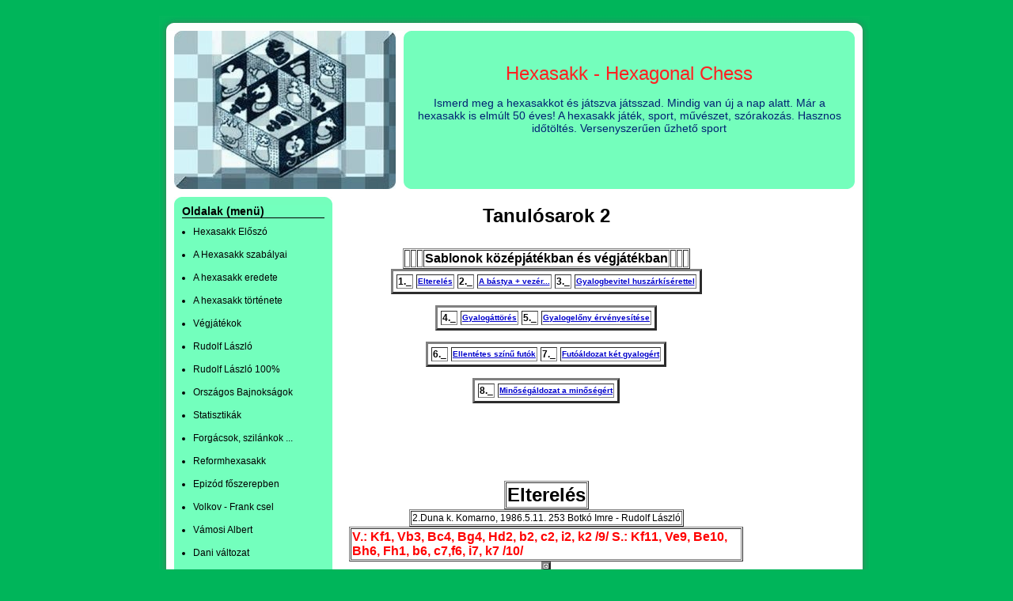

--- FILE ---
content_type: text/html; charset=utf-8
request_url: http://hexasakk.hupont.hu/43/tanulosarok-2
body_size: 8933
content:
<!DOCTYPE html PUBLIC "-//W3C//DTD XHTML 1.0 Transitional//EN" "http://www.w3.org/TR/xhtml1/DTD/xhtml1-transitional.dtd">
<html xmlns="http://www.w3.org/1999/xhtml" xmlns:og="http://opengraphprotocol.org/schema/" xmlns:fb="http://ogp.me/ns/fb#" lang="hu" xml:lang="hu">
<head>

  <title>&#8226; Tanulósarok 2</title>
  <meta http-equiv="Content-Type" content="text/html; charset=utf-8" />
  <meta http-equiv="content-language" content="hu" />
  <meta name="robots" content="index, follow" />
  <meta name="revisit-after" content="1 days" />
  <meta name="description" content="Tanulósarok 2 - Ismerd meg a hexasakkot és játszva játsszad.  Mindig van új a nap alatt. Már a hexasakk is elmúlt 50 éves! A hexasakk játék, sport, művészet, szórakozás. Hasznos időtöltés. Versenyszerűen űzhető sport" />
  <meta property="fb:app_id" content="391129942325337" />
  <meta property="og:title" conttent="Tanulósarok 2" />
  <meta property="og:type" content="article" />
  <meta property="og:url" content="http://hexasakk.hupont.hu/43/tanulosarok-2" />
  <meta property="og:image" content="http://hexasakk.hupont.hu/felhasznalok_uj/1/9/19695/fejlec/fejleckep.jpg" />
  <meta property="og:site_name" content="HuPont.hu - Ingyenes weblapszerkesztő" />
  <meta property="og:description" content="Tanulósarok 2 - Ismerd meg a hexasakkot és játszva játsszad.  Mindig van új a nap alatt. Már a hexasakk is elmúlt 50 éves! A hexasakk játék, sport, művészet, szórakozás. Hasznos időtöltés. Versenyszerűen űzhető sport" />

  <meta name="msvalidate.01" content="3CFB43A62A13FC71E7E0F62682B806AF" />

  <script type="text/javascript" src="https://www.hupont.hu/javascript/jquery-1.7.2.min.js"></script>
  <script type="text/javascript" src="https://www.hupont.hu/javascript/jquery.cookie.js"></script>
  <script type="text/javascript" src="https://www.hupont.hu/javascript/jquery.tipTip.minified.js"></script>
  <script src="https://www.hupont.hu/javascript/javascript.js" type="text/javascript"></script>
  <script src="https://www.hupont.hu/javascript/AC_RunActiveContent.js" type="text/javascript"></script>
  <link rel="shortcut icon" type="image/ico" href="/favicon.ico" />
  <link rel="stylesheet" type="text/css" href="/css/stilus.css?19695" media="all" />
  <!--[if IE]> <link rel="stylesheet" type="text/css" href="/css/stilus_ie.css" media="all" /> <![endif]-->

  <script data-ad-client="ca-pub-6270525616381872" async src="https://pagead2.googlesyndication.com/pagead/js/adsbygoogle.js"></script>
</head>
<body>

<div id="igazitas" class="keskeny">

  <div id="torzs">

<div id="oldal">

  <div id="felso_arnyek"></div>

  <div id="felso_arnyek_bal"></div>
  <div id="felso_keret"></div>
  <div id="felso_arnyek_jobb"></div>
  <div class="clear"></div>
  <div id="kozepso">

    <div id="fejlec_kep"></div>
    <div id="fejlec_szoveg">
      <div id="fejlec_oldal_neve"><h1>Hexasakk - Hexagonal Chess</h1></div>
      <div id="fejlec_oldal_leirasa"><h2>Ismerd meg a hexasakkot és játszva játsszad.  Mindig van új a nap alatt. Már a hexasakk is elmúlt 50 éves! A hexasakk játék, sport, művészet, szórakozás. Hasznos időtöltés. Versenyszerűen űzhető sport</h2></div>
    </div>
    <div class="clear"></div>

    <div id="menu_sav">
      <div id="menu">
        <div id="menu_felso_keret"></div>
        <div id="menu_tartalom">
          <h2>Oldalak (menü)</h2>
          <div id="menupontok"><ul><li><a href="/1/hexasakk-eloszo" class="menu">Hexasakk Előszó</a></li><li><a href="/2/a-hexasakk-szabalyai" class="menu">A Hexasakk szabályai</a></li><li><a href="/3/a-hexasakk-eredete" class="menu">A hexasakk eredete</a></li><li><a href="/4/a-hexasakk-tortenete" class="menu">A hexasakk története</a></li><li><a href="/6/vegjatekok" class="menu">Végjátékok</a></li><li><a href="/7/rudolf-laszlo" class="menu">Rudolf László</a></li><li><a href="/8/rudolf-laszlo-100" class="menu">Rudolf László 100%</a></li><li><a href="/10/orszagos-bajnoksagok" class="menu">Országos Bajnokságok</a></li><li><a href="/11/statisztikak" class="menu">Statisztikák</a></li><li><a href="/14/forgacsok-szilankok" class="menu">Forgácsok, szilánkok ...</a></li><li><a href="/15/reformhexasakk" class="menu">Reformhexasakk</a></li><li><a href="/16/epizod-foszerepben" class="menu">Epizód főszerepben</a></li><li><a href="/17/volkov-frank-csel" class="menu">Volkov - Frank csel</a></li><li><a href="/18/vamosi-albert" class="menu">Vámosi Albert</a></li><li><a href="/19/dani-valtozat" class="menu">Dani változat</a></li><li><a href="/20/gados-csel" class="menu">Gados csel</a></li><li><a href="/21/hatszogszabaly" class="menu">Hatszögszabály</a></li><li><a href="/22/schenkeriksuto" class="menu">Schenkerik-Sütő</a></li><li><a href="/23/suto-peter" class="menu">Sütő Péter</a></li><li><a href="/24/schenkerik-csaba" class="menu">Schenkerik Csaba</a></li><li><a href="/25/somlai-laszlo" class="menu">Somlai László</a></li><li><a href="/26/patt" class="menu">Patt</a></li><li><a href="/28/tanulosarok-1" class="menu">Tanulósarok 1</a></li><li><a href="/43/tanulosarok-2" class="menu">Tanulósarok 2</a></li><li><a href="/29/sziraki-laszlo" class="menu">Sziráki László</a></li><li><a href="/30/hexasakk-a-sakkeletben" class="menu">Hexasakk a Sakkéletben</a></li><li><a href="/31/szamitogepes-programok" class="menu">Számítógépes programok</a></li><li><a href="/33/hexasakk-hasznos-linkek" class="menu">Hexasakk hasznos linkek</a></li><li><a href="/32/kezmuvek" class="menu">Kéz-művek</a></li><li><a href="/41/hajdu-kupak" class="menu">Hajdú kupák</a></li><li><a href="/42/hexasakk-videok" class="menu">Hexasakk videók</a></li><li><a href="/44/ide-irhatod-a-weboldalad-uj-lapjanak" class="menu">Ide írhatod a weboldalad új lapjának a címét</a></li><!-- google_ad_section_start(weight=ignore) -->
<li class="extra_margo"><a href="https://www.hupont.hu/sajat-honlap-regisztracio" target="_blank" class="menu"><strong>Saját honlap készítés</strong></a><br />Regisztráció</li><li><a href="/szerkesztes" class="menu"><strong>Honlap szerkesztés</strong></a><br />Bejelentkezés</li><li><a href="https://www.hupont.hu/7/weboldal-kategoriak" target="_blank" class="menu"><strong>Weboldal toplisták</strong></a></li><!-- google_ad_section_end -->
</ul></div>
        </div>
        <div id="menu_also_keret"></div>
      </div>
      <div id="hirdetes_bal">
<script async src="https://pagead2.googlesyndication.com/pagead/js/adsbygoogle.js?client=ca-pub-6270525616381872"
     crossorigin="anonymous"></script>
<!-- Hupont 160x600 -->
<ins class="adsbygoogle"
     style="display:inline-block;width:160px;height:600px"
     data-ad-client="ca-pub-6270525616381872"
     data-ad-slot="5169380247"></ins>
<script>
     (adsbygoogle = window.adsbygoogle || []).push({});
</script>
      </div>
      <!-- google_ad_section_start(weight=ignore) -->
        <div id="kereso_doboz"><a href="https://www.hupont.hu/kereso" target="_blank" rel="nofollow"><img src="https://www.hupont.hu/images/kereso_doboz.gif" width="200" height="120" border="0" /></a></div>
        <div id="szabalyserto_felso_keret"></div>
        <div id="szabalyserto_tartalom">
          <h2>Weboldal bejelentése</h2>
          <p>Szabálysértő honlap?<br />Kérünk, jelentsd be!</p>
          <form action="https://www.hupont.hu/bejelentes" method="post" target="_blank">
          <input type="hidden" name="bejelentett_weboldal" value="hexasakk" style="visibility: hidden;" />
          <select name="bejelentett_problema" class="urlap-select"><option value="0">- Kérünk, válassz -</option><option value="1">Törvénysértő tartalom</option><option value="2">Jogsértő (másolt) tartalom</option><option value="3">Jó ízlést sértő tartalom</option><option value="4">Felnőtt (+18) tartalom</option><option value="5">Szélsőséges, uszító tartalom</option><option value="6">Drog, alkohol, dohány</option><option value="7">Szerencse-játék</option><option value="8">Egyéb szabálysértés</option></select>
          <input type="submit" value="Tovább &raquo;" class="urlap-submit" />
          </form>
          <h2 style="margin-top: 15px;">Ügyfélszolgálat</h2>
          <p style="padding-bottom: 5px; text-align: center;"><a href="https://www.hupont.hu/28/kapcsolat-ugyfelszolgalat" target="_blank" rel="nofollow">HuPont.hu Ügyfélszolgálat</a></p>
        </div>
        <div id="szabalyserto_also_keret"></div>
      <!-- google_ad_section_end -->
    </div>

    <div id="tartalom">

<p style="text-align: center;"><span style="font-size: x-large;"><strong>Tanul&oacute;sarok 2</strong></span><br /><br /></p>
<center>
<table border="0" cellspacing="0">
<tbody>
<tr>
<td><center>
<table border="1" cellspacing="1">
<tbody>
<tr>
<td>&nbsp;</td>
<td>&nbsp;</td>
<td>&nbsp;</td>
<td><span style="font-size: medium;"><strong>Sablonok k&ouml;z&eacute;pj&aacute;t&eacute;kban &eacute;s v&eacute;gj&aacute;t&eacute;kban</strong></span></td>
<td>&nbsp;</td>
<td>&nbsp;</td>
<td>&nbsp;</td>
</tr>
</tbody>
</table>
</center><center>
<table border="3" cellspacing="4">
<tbody>
<tr>
<td><strong>1._</strong></td>
<td><a href="http://hexasakk.hupont.hu/tovabb?http://hexasakk.5mp.eu/web.php?a=hexasakk&amp;o=AZc7xkDYPx%G0el" target="_blank" rel="nofollow" target="_top"><strong><span style="font-size: small;"><span style="font-size: x-small;">Elterel&eacute;s</span> </span></strong></a></td>
<td><strong>2._</strong></td>
<td><a href="http://hexasakk.hupont.hu/tovabb?http://hexasakk.5mp.eu/web.php?a=hexasakk&amp;o=AZc7xkDYPx%G0ab" target="_blank" rel="nofollow" target="_top"><strong><span style="font-size: small;"><span style="font-size: x-small;">A b&aacute;stya + vez&eacute;r...</span> </span></strong></a></td>
<td><strong>3._</strong></td>
<td><span style="font-size: x-small;"><a href="http://hexasakk.hupont.hu/tovabb?http://hexasakk.5mp.eu/web.php?a=hexasakk&amp;o=AZc7xkDYPx%G0gy" target="_blank" rel="nofollow" target="_top"><strong>Gyalogbevitel husz&aacute;rk&iacute;s&eacute;rettel</strong></a></span></td>
</tr>
</tbody>
</table>
</center><br /><center>
<table border="3" cellspacing="4">
<tbody>
<tr>
<td><strong>4._</strong></td>
<td><span style="font-size: x-small;"><a href="http://hexasakk.hupont.hu/tovabb?http://hexasakk.5mp.eu/web.php?a=hexasakk&amp;o=AZc7xkDYPx%G0gya" target="_blank" rel="nofollow" target="_top"><strong>Gyalog&aacute;tt&ouml;r&eacute;s </strong></a></span></td>
<td><strong>5._</strong></td>
<td><span style="font-size: x-small;"><a href="http://hexasakk.hupont.hu/tovabb?http://hexasakk.5mp.eu/web.php?a=hexasakk&amp;o=AZc7xkDYPx%G0gyal" target="_blank" rel="nofollow" target="_top"><strong>Gyalogelőny &eacute;rv&eacute;nyes&iacute;t&eacute;se</strong></a></span></td>
</tr>
</tbody>
</table>
</center><br /><center>
<table border="3" cellspacing="4">
<tbody>
<tr>
<td><strong>6._</strong></td>
<td><span style="font-size: x-small;"><a href="http://hexasakk.hupont.hu/tovabb?http://hexasakk.5mp.eu/web.php?a=hexasakk&amp;o=AZc7xkDYPx%G0ell" target="_blank" rel="nofollow" target="_top"><strong>Ellent&eacute;tes sz&iacute;nű fut&oacute;k </strong></a></span></td>
<td><strong>7._</strong></td>
<td><span style="font-size: x-small;"><a href="http://hexasakk.hupont.hu/tovabb?http://hexasakk.5mp.eu/web.php?a=hexasakk&amp;o=AZc7xkDYPx%G0fut" target="_blank" rel="nofollow" target="_top"><strong>Fut&oacute;&aacute;ldozat k&eacute;t gyalog&eacute;rt</strong></a></span></td>
</tr>
</tbody>
</table>
</center><br /><center>
<table border="3" cellspacing="4">
<tbody>
<tr>
<td><strong>8._</strong></td>
<td><span style="font-size: x-small;"><a href="http://hexasakk.hupont.hu/tovabb?http://hexasakk.5mp.eu/web.php?a=hexasakk&amp;o=AZc7xkDYPx%G0mi" target="_blank" rel="nofollow" target="_top"><strong>Minős&eacute;g&aacute;ldozat a minős&eacute;g&eacute;rt</strong></a></span></td>
</tr>
</tbody>
</table>
</center><br /><br /><br /><br /><br /><br /><br /><center>
<table border="1" cellspacing="1">
<tbody>
<tr>
<td><strong><span style="font-size: x-large;">Elterel&eacute;s</span></strong></td>
</tr>
</tbody>
</table>
</center><center>
<table border="1" cellspacing="1">
<tbody>
<tr>
<td><center>2.Duna k. Komarno, 1986.5.11. 253 Botk&oacute; Imre - Rudolf L&aacute;szl&oacute;</center></td>
</tr>
</tbody>
</table>
</center><center>
<table border="1" cellspacing="1">
<tbody>
<tr>
<td><strong><span style="font-size: medium;"><span style="color: #ff0000;">V.: Kf1, Vb3, Bc4, Bg4, Hd2, b2, c2, i2, k2 /9/ S.: Kf11, Ve9, Be10, Bh6, Fh1, b6, c7,f6, i7, k7 /10/</span></span></strong></td>
</tr>
</tbody>
</table>
</center><center>
<table border="3" cellspacing="1">
<tbody>
<tr>
<td><img src="http://hexasakk.5mp.eu/honlapkepek/hexasakk/AZc7xkDYPx/nagy/br2.jpg" alt="" border="0" /></td>
</tr>
</tbody>
</table>
</center><center>
<table border="1" cellspacing="1">
<tbody>
<tr>
<td><strong><span style="font-size: medium;"><span style="color: #990000;">__ Mindig j&oacute;, ha tudjuk, hogy mire j&aacute;tszunk, mi van az &aacute;ll&aacute;sban, mit lehet kihozni belőle, mert ha esetleg nem l&eacute;pj&uuml;k meg az adott pillanatban a nyeről&eacute;p&eacute;st, k&eacute;sőbb val&oacute;sz&iacute;nűleg m&aacute;r nem lesz r&aacute; lehetős&eacute;g&uuml;nk. Viszont is &eacute;l ez a t&eacute;ma, ha idej&eacute;ben nem v&eacute;dj&uuml;k ki az ellenfel&uuml;nk fenyeget&eacute;seit &eacute;s m&aacute;r csak k&eacute;nyszerl&eacute;p&eacute;sek &aacute;llnak rendelkez&eacute;s&uuml;nkre, r&eacute;gen rossz. __ Ebben az esetben az elterel&eacute;s lehetős&eacute;g&eacute;t haszn&aacute;lja ki vil&aacute;gos, a kir&aacute;lyt elvonja a vez&eacute;re v&eacute;delm&eacute;ből &eacute;s a t&ouml;bbi m&aacute;r csak r&aacute;ad&aacute;s.</span> ... 40.Bf7 Bf10 41.Bxf10 Kxf10 42.Bg10 Kxg10 43.Vxe9 Kh8 44.Vxc7 Fc8 45.Ve7 Kh7 46.Vf9 Kk6 47.Ke2 f5 48.Hg2 Be5 49.Kf4 Bd4 50.Kh3 Bh6 51.Hh4 Fi8 52.Vk5 1-0</span></strong></td>
</tr>
</tbody>
</table>
</center><hr /><center>
<table border="1" cellspacing="1">
<tbody>
<tr>
<td><strong><span style="font-size: medium;"><span style="color: #990000;">__ Sajnos ebbe a g&ouml;d&ouml;rbe &eacute;n is beleestem. Lehet, ha ismerem ezt a csapd&aacute;t, elker&uuml;l&ouml;m, vagy nem, mert hisz nagy az isten &aacute;llatkertje.</span></span></strong></td>
</tr>
</tbody>
</table>
</center><center>
<table border="1" cellspacing="1">
<tbody>
<tr>
<td><center>1.Tanker k., Tam&aacute;si, 1992.7.6. 354 Rudolf L&aacute;szl&oacute; - B&oacute;dor S&aacute;ndor</center></td>
</tr>
</tbody>
</table>
</center><center>
<table border="1" cellspacing="1">
<tbody>
<tr>
<td>
<h4><span style="color: #ff0000;">V.: Kg1, Ve1, Be6, Bc3, Ff3, Fi1, b3, c2, g4, h5, i4, k1 /12/ s.: Kg9, Vf9, Bg8, Bl3, Hd7, He9, b7, c7, g5, h7, i7, k7 /12/</span></h4>
</td>
</tr>
</tbody>
</table>
</center><center>
<table border="3" cellspacing="1">
<tbody>
<tr>
<td><img src="http://hexasakk.5mp.eu/honlapkepek/hexasakk/AZc7xkDYPx/nagy/rb2.jpg" alt="" border="0" /></td>
</tr>
</tbody>
</table>
</center><center>
<table border="1" cellspacing="1">
<tbody>
<tr>
<td><strong><span style="font-size: medium;">21....Bg3 22.Kh1 Bgb4? 23.Bg6 Kf10?? /Kf11/ 24.Bxe9 Vxe9 25.Bg10 Kxg10 26.Vxe9 Kh9 27.Fc1 Kh8 28.Fd2 Ki6 29.Vg6 h6 30.Vl4 k5 31.Vl6 Kh7 1-0 </span></strong></td>
</tr>
</tbody>
</table>
</center><center>
<table border="1" cellspacing="1">
<tbody>
<tr>
<td><a href="http://hexasakk.hupont.hu/tovabb?http://hexasakk.5mp.eu/web.php?a=hexasakk&amp;o=AZc7xkDYPx%G0eleje" target="_blank" rel="nofollow">Vissza az elej&eacute;re</a></td>
</tr>
</tbody>
</table>
</center><a name="el"></a><br /><center>
<table border="1" cellspacing="1">
<tbody>
<tr>
<td><center>A b&aacute;stya + vez&eacute;r felett&eacute;bb tetszetős &eacute;s hat&aacute;sos &ouml;sszj&aacute;t&eacute;ka</center></td>
</tr>
</tbody>
</table>
</center><center>
<table border="1" cellspacing="1">
<tbody>
<tr>
<td><center>2.Duna K., Komarno, 1986.5.9. 246 Cz&eacute;kus Andr&aacute;s - Rudolf L&aacute;szl&oacute;</center></td>
</tr>
</tbody>
</table>
</center><center>
<table border="1" cellspacing="1">
<tbody>
<tr>
<td><strong><span style="font-size: medium;"><span style="color: #ff0000;">V.: Kf2, Vh4, Be2, Hf4, b2, c4, h3, i3, k1 /9/ S.: Kf11, Vd2, Bf7, Bg10, b6, c7, e7, h7, i7, k7 10/</span></span></strong></td>
</tr>
</tbody>
</table>
</center><center>
<table border="3" cellspacing="1">
<tbody>
<tr>
<td><img src="http://hexasakk.5mp.eu/honlapkepek/hexasakk/AZc7xkDYPx/nagy/cz1.jpg" alt="" border="0" /></td>
</tr>
</tbody>
</table>
</center><center>
<table border="1" cellspacing="1">
<tbody>
<tr>
<td><strong><span style="font-size: medium;"><span style="color: #990000;">__ Nyilv&aacute;nval&oacute;, hogy az &aacute;ll&aacute;s megtekint&eacute;se ut&aacute;n mindenki l&aacute;tja s&ouml;t&eacute;t f&ouml;l&eacute;ny&eacute;t, ami miatt m&eacute;gis &eacute;rdemes elidőzni mellette, az a b&aacute;stya + vez&eacute;r egy&uuml;ttes saj&aacute;tosan fojt&oacute; kombin&aacute;ci&oacute;ja, amit nem &aacute;rt megtanulni:</span> ... 33. ... Bxf4 34.Vxf4 Vxf4 35.Bf3 Bg2! 0-1 </span></strong></td>
</tr>
</tbody>
</table>
</center><center>
<table border="1" cellspacing="1">
<tbody>
<tr>
<td><a href="http://hexasakk.hupont.hu/tovabb?http://hexasakk.5mp.eu/web.php?a=hexasakk&amp;o=AZc7xkDYPx%G0eleje" target="_blank" rel="nofollow">Vissza az elej&eacute;re</a></td>
</tr>
</tbody>
</table>
</center><a name="ab"></a><br /><center>
<table border="1" cellspacing="1">
<tbody>
<tr>
<td><span style="font-size: x-large;">Gyalogbevitel husz&aacute;rk&iacute;s&eacute;rettel</span></td>
</tr>
</tbody>
</table>
</center><center>
<table border="1" cellspacing="1">
<tbody>
<tr>
<td><center>3.B&aacute;tasz&eacute;k k.,1986.2.20. 235 Rudolf L&aacute;szl&oacute; - Nyilas L&aacute;szl&oacute;</center></td>
</tr>
</tbody>
</table>
</center><center>
<table border="1" cellspacing="1">
<tbody>
<tr>
<td><strong><span style="font-size: medium;"><span style="color: #ff0000;">V.: Kf3, Hd3, b1, c2, d6, i4 /6/ S.: Kg6, h6 h7,i7, k7, /5/</span></span></strong></td>
</tr>
</tbody>
</table>
</center><center>
<table border="3" cellspacing="1">
<tbody>
<tr>
<td><img src="http://hexasakk.5mp.eu/honlapkepek/hexasakk/AZc7xkDYPx/nagy/rny.jpg" alt="" border="0" /></td>
</tr>
</tbody>
</table>
</center><center>
<table border="1" cellspacing="1">
<tbody>
<tr>
<td><strong><span style="font-size: medium;"><span style="color: #990000;">__ Ez a p&eacute;lda egyszerűen &eacute;s egy&uacute;ttal a maga nagyszerűs&eacute;g&eacute;vel mutatja be a husz&aacute;r lehetős&eacute;geit, er&eacute;nyeit, c&eacute;lrat&ouml;rő, hat&eacute;kony l&eacute;p&eacute;seivel. A t&ouml;bbi gyalogra nincs is sz&uuml;ks&eacute;g:</span>... 39.d7 Kf8 40.d8 Ke8 41.Hc5 Kc7 <span style="color: #ff0000;">&eacute;s mivel Hf6 j&ouml;n Kd9 vagy Ke8-ra pedig a Hg9 a d&ouml;ntő, s&ouml;t&eacute;t feladta</span> 1-0</span></strong></td>
</tr>
</tbody>
</table>
</center><center>
<table border="1" cellspacing="1">
<tbody>
<tr>
<td><a href="http://hexasakk.hupont.hu/tovabb?http://hexasakk.5mp.eu/web.php?a=hexasakk&amp;o=AZc7xkDYPx%G0eleje" target="_blank" rel="nofollow">Vissza az elej&eacute;re</a></td>
</tr>
</tbody>
</table>
</center><a name="gy"></a><br /><center>
<table border="1" cellspacing="1">
<tbody>
<tr>
<td><span style="font-size: x-large;">Gyalog&aacute;tt&ouml;r&eacute;s</span></td>
</tr>
</tbody>
</table>
</center><center>
<table border="1" cellspacing="1">
<tbody>
<tr>
<td><center>1.Baranya k., P&eacute;cs,86.4.3. 238 Somlai L&aacute;szl&oacute; - Rudolf L&aacute;szl&oacute;</center></td>
</tr>
</tbody>
</table>
</center><center>
<table border="1" cellspacing="1">
<tbody>
<tr>
<td><strong><span style="font-size: medium;"><span style="color: #ff0000;">V.: Ke4, c3, g4, h3, h4, k3 /6/ S.: Ke6, c4, h5, i6, k5, /5/</span></span></strong></td>
</tr>
</tbody>
</table>
</center><center>
<table border="3" cellspacing="1">
<tbody>
<tr>
<td><img src="http://hexasakk.5mp.eu/honlapkepek/hexasakk/AZc7xkDYPx/nagy/sr.jpg" alt="" border="0" /></td>
</tr>
</tbody>
</table>
</center><center>
<table border="1" cellspacing="1">
<tbody>
<tr>
<td><strong><span style="font-size: medium;"><span style="color: #990000;">__ Vil&aacute;gos gyan&uacute;tlan &eacute;s meggondolatlan kezdem&eacute;nyez&eacute;s&eacute;nek az &aacute;ra ilyen esetekben csak a k&iacute;nos, &ouml;ntipr&oacute; k&eacute;ts&eacute;gbeesett feszeng&eacute;s lehet.</span> ...56.g5<span style="color: #ff0000;">? /k4!/</span> i5 57.Kd3 Kd5 58.g6<span style="color: #ff0000;">? /tetszetős &eacute;s nyerőnek l&aacute;tsz&oacute;, a gxh5 kellett/ </span>k4 59.g7 Ke7 60.g8 Kf8 61.Kxc4 i4 <span style="color: #ff0000;">/&eacute;rdemes megjegyezni ezt a gyalogszerkezetet, mennyivel erősebb a 3 &ouml;sszek&ouml;t&ouml;tt s&ouml;t&eacute;t, mint a 3 sz&eacute;tsz&oacute;rt feh&eacute;r gyalog. i4, mint k&eacute;s a vajban viszi &eacute;rv&eacute;nyre fekete akarat&aacute;t/ </span>62.hxi4 hxi4 63.kxi4 k3<span style="color: #ff0000;"> /&eacute;s vil&aacute;gosnak hi&aacute;ba maradt 4 gyalogja, győztes marsall csak a s&ouml;t&eacute;t k3-asb&oacute;l lehet/</span> 64.Kd6 k2 65.c4 k1V 66.c5 Vk2 67.Kc7 Vxi4 68.Kb6 Vd7 0-1</span></strong></td>
</tr>
</tbody>
</table>
</center><center>
<table border="1" cellspacing="1">
<tbody>
<tr>
<td><a href="http://hexasakk.hupont.hu/tovabb?http://hexasakk.5mp.eu/web.php?a=hexasakk&amp;o=AZc7xkDYPx%G0eleje" target="_blank" rel="nofollow">Vissza az elej&eacute;re</a></td>
</tr>
</tbody>
</table>
</center><a name="gya"></a><br /><center>
<table border="1" cellspacing="1">
<tbody>
<tr>
<td><span style="font-size: x-large;">Gyalogelőny &eacute;rv&eacute;nyes&iacute;t&eacute;se</span></td>
</tr>
</tbody>
</table>
</center><center>
<table border="1" cellspacing="1">
<tbody>
<tr>
<td><center>3.T&iacute;zek b., Hark&aacute;ny, 85.10.17. 218 Rudolf L&aacute;szl&oacute; - Szab&oacute; Mikl&oacute;s</center></td>
</tr>
</tbody>
</table>
</center><center>
<table border="1" cellspacing="1">
<tbody>
<tr>
<td><strong><span style="font-size: medium;"><span style="color: #ff0000;">V.:Kf5, Hc2, Fg4, b3, c3, d4, e4, h4, i3, k2 /10/ S.:Kf7, He9, Fg7, b5, c5, d5, h6, i6, k6 /9/</span></span></strong></td>
</tr>
</tbody>
</table>
</center><center>
<table border="3" cellspacing="1">
<tbody>
<tr>
<td><img src="http://hexasakk.5mp.eu/honlapkepek/hexasakk/AZc7xkDYPx/nagy/rsz1.jpg" alt="" border="0" /></td>
</tr>
</tbody>
</table>
</center><center>
<table border="1" cellspacing="1">
<tbody>
<tr>
<td><strong><span style="font-size: medium;"><span style="color: #990000;">__ Vil&aacute;gosnak van egy plusz gyalogja, amit husz&aacute;rv&eacute;gj&aacute;t&eacute;kban &iacute;gy &eacute;rv&eacute;nyes&iacute;tett:</span> ... 55.e6 dxe5 <span style="color: #ff0000;">/en passant/</span> 56.dxe5 Hd6 57.Kd4 Hf9 <span style="color: #ff0000;">/szemmel tartja a p&oacute;rt/</span> 58.Hf4 kd6 59.c4 Kd7 60.Fh5 <span style="color: #ff0000;">/k&ouml;telező tisztcsere/</span> Fxh5 61.Hxh5 k5 62.e6 i5 63.Hf4 Ke7 64.Hc3 Hc8 65.Ke5 h5 66.Hf5 Kf8 67.Kf6 Ha5 68.e7 Kg8 69.b4 cxb4 70.cxb4 Hc8 71.Kd5 k4 72.Kc6 Ke8 73.Hc4 i4 74.hxi4 kxi4 75.k3 h4 76.ixh4 ixk3 <span style="color: #ff0000;">/i3! Hf6-ra Kf9 majd Hd3 i2 &eacute;s Hd4-re He7 j&ouml;het/</span> 77.Hf6 Kf7 78.Hi5 Kh6 /Kh4 79.Hg4 Kg7 80.e8 Kf8 81.Kd8 Hd6 82.Hxk3 1-0</span></strong></td>
</tr>
</tbody>
</table>
</center><center>
<table border="1" cellspacing="1">
<tbody>
<tr>
<td><a href="http://hexasakk.hupont.hu/tovabb?http://hexasakk.5mp.eu/web.php?a=hexasakk&amp;o=AZc7xkDYPx%G0eleje" target="_blank" rel="nofollow">Vissza az elej&eacute;re</a></td>
</tr>
</tbody>
</table>
</center><a name="gyal"></a><br /><center>
<table border="1" cellspacing="1">
<tbody>
<tr>
<td><span style="font-size: x-large;">Ellent&eacute;tes sz&iacute;nű fut&oacute;k</span></td>
</tr>
</tbody>
</table>
</center><center>
<table border="1" cellspacing="1">
<tbody>
<tr>
<td><center>3.T&iacute;zek b.,Hark&aacute;ny,85.10.18. 221 H&aacute;mori Andr&aacute;s - Rudolf L&aacute;szl&oacute;</center></td>
</tr>
</tbody>
</table>
</center><center>
<table border="1" cellspacing="1">
<tbody>
<tr>
<td><strong><span style="font-size: medium;"><span style="color: #ff0000;">V.: Kf4, Fi1, b2, c3, d4, h4, i4, k3 /8/ S.: Kh7, Ff9, b5, c6, f6, h5, i5, k7 /8/</span></span></strong></td>
</tr>
</tbody>
</table>
</center><center>
<table border="3" cellspacing="1">
<tbody>
<tr>
<td><img src="http://hexasakk.5mp.eu/honlapkepek/hexasakk/AZc7xkDYPx/nagy/hr.jpg" alt="" border="0" /></td>
</tr>
</tbody>
</table>
</center><center>
<table border="1" cellspacing="1">
<tbody>
<tr>
<td><strong><span style="font-size: medium;"><span style="color: #990000;">__ S&ouml;t&eacute;tnek az f6-on van egy szabad gyalogja /ami azt jelenti, hogy vil&aacute;gos gyalogokkal m&aacute;r nem &aacute;ll szemben /, k&eacute;rd&eacute;s - lehet-e ebben a szitu&aacute;ci&oacute;ban győzni?</span> 46. ... Kg6 <span style="color: #ff0000;">/a t&eacute;relőny megvan/</span> 46.Kh3 Kf5 47.Fe2<span style="color: #ff0000;"> /a h&aacute;ts&oacute; gyalogot v&eacute;di/ </span>Fg7 48.Ff4 Fi6 49.Fd3 k5 50.Ff4 k4 51.ixk4 Fxk4 52.Fd3 Fg10 53.Fe2 Ke4 54.Ff4 b4 55.Kg3 c5 56.c4 <span style="color: #ff0000;">/Fxe3-mal fenyeget/</span> b3 <span style="color: #ff0000;">/bxc4-re dxc4 Kd4 &eacute;s Fe2-vel a gyalogok tarthat&oacute;ak &eacute;s m&aacute;r elm&eacute;leti remi, hisz s&ouml;t&eacute;t nem tud &aacute;tt&ouml;rni fut&oacute;&aacute;ldozattal, a kir&aacute;lyok pedig szemben&aacute;ll&aacute;ssal blok&aacute;lhatj&aacute;k egym&aacute;st. Itt val&oacute;sz&iacute;nűleg az időzavar rov&aacute;s&aacute;ra &iacute;rhat&oacute;an a 124.l&eacute;p&eacute;sben, ami cs&uacute;csnak sz&aacute;m&iacute;t, s&ouml;t&eacute;t hull&aacute;mz&oacute; partiban nyert/ </span>57.d5 Fxd5 58.Fe2 <span style="color: #ff0000;">/cxd5 Kxd5 j&ouml;nne m&aacute;r k&eacute;t szabadgyalog győzelmi t&ouml;ltet&eacute;vel/ </span>Fe7 59.Ff1 Fc3 60.Fe2 f5 61.Ff4 Fe7 62.Fe2 Ff9 63.Ff4 Kd4 64.Fe2 Kc2 65.Ff4 Kd4 66.Fe2 Ke5 67.Kf3 Kf6 68.Kf4 Kg6 69.Kh3 Kh7 70.Kf4 Kg6 71.Kh3 Fh8 72.Ff1 Kf6 73.Kf4 Ke6 74.Fe2 Kd4 75.Ff1 Fk4 76.Fe2 i4 77.kxi4 hxi4 78.hxi4 Fg10 79.i5 Fe7 80.Ff1 Ke6 81.Fe2 Fg4 82.Ff1 Kd4 83.Fe2 Fi6 84.Ff1 Fe7 85.Fe2 Ke6 86.Ff1 Kf6 87.Fe2 Fa5 88.Ff1 Fc3 89.Kd3 Ff9 90.Fe2<span style="color: #ff0000;">? /Kd4 &eacute;s fordul a kocka mivel elhull a c5 &eacute;s b3 gyalog/</span> Fe7 ... 0-1</span></strong></td>
</tr>
</tbody>
</table>
</center><center>
<table border="1" cellspacing="1">
<tbody>
<tr>
<td><a href="http://hexasakk.hupont.hu/tovabb?http://hexasakk.5mp.eu/web.php?a=hexasakk&amp;o=AZc7xkDYPx%G0eleje" target="_blank" rel="nofollow">Vissza az elej&eacute;re</a></td>
</tr>
</tbody>
</table>
</center><a name="ell"></a><br /><center>
<table border="1" cellspacing="1">
<tbody>
<tr>
<td><span style="font-size: x-large;">Fut&oacute;&aacute;ldozat k&eacute;t gyalog&eacute;rt, &aacute;ll&aacute;selőny&eacute;rt</span></td>
</tr>
</tbody>
</table>
</center><center>
<table border="1" cellspacing="1">
<tbody>
<tr>
<td><center>1.MK./4/ Bp.,1985.11.23. 226 H&aacute;mori Andr&aacute;s - Rudolf L&aacute;szl&oacute;</center></td>
</tr>
</tbody>
</table>
</center><center>
<table border="1" cellspacing="1">
<tbody>
<tr>
<td><strong><span style="font-size: medium;"><span style="color: #ff0000;">V.: Kg3, He5, Ff4, h3, i3, k3 /6/ S.: Kf6, Hg6, Fa2, g7, h7, k6 /6/</span></span></strong></td>
</tr>
</tbody>
</table>
</center><center>
<table border="3" cellspacing="1">
<tbody>
<tr>
<td><img src="http://hexasakk.5mp.eu/honlapkepek/hexasakk/AZc7xkDYPx/nagy/hr1.jpg" alt="" border="0" /></td>
</tr>
</tbody>
</table>
</center><center>
<table border="1" cellspacing="1">
<tbody>
<tr>
<td><strong><span style="font-size: medium;">47.Hf3 Fxi3 <span style="color: #ff0000;">/az f4-es fut&oacute; csikland&oacute;s helyzet&eacute;t kihaszn&aacute;lva j&ouml;hetett l&eacute;tre ez az &aacute;ldozat/</span> 48.hxi3 Hxi3 49.Kh3 Hg6 50.Kg3 Kh5 51.Fk2 Ki3 52.Ff10 <span style="color: #ff0000;">/Hg5 h5 &eacute;s Hh2 tartotta volna az &aacute;ll&aacute;st, ha nem is sok&aacute;ig/ </span>Kxk3 53.Hg5 Ki5 54.Kf5 Hi3 55.Kg4 Hh1 56.Kh2 He2 57.Kf3 Hb1 58.Kd2 Ha3 59.Kc3 <span style="color: #ff0000;">/a kir&aacute;lyfels&eacute;g feleslegesen hagyja el az esem&eacute;nyek sz&iacute;nter&eacute;t, elb&uacute;jni m&aacute;r &uacute;gy sem lehet/ </span>h5 60.Hf8 Hb6 61.Ke4 k5 62.Kf6 g6 63.Kg7 k4 64.Hi7 Hd5 65.Fh6 k3 66.Fk2 He8 67.Kf8 Hh8 68.Kg7 Hk5 69.Kf7 Hi3 70.Ke5 Hh1 71.Fi1 k2 72.Fxk2 Hxk2 73.Kf7 g5 74.Kf6 Kh4 75.Hf8 g4 76.He5 Kh3 77.Ke4 g3 78.Ke3 h4 79.Kf2 Kg4 80.Kg2 h3 0-1</span></strong></td>
</tr>
</tbody>
</table>
</center><hr /><center>
<table border="1" cellspacing="1">
<tbody>
<tr>
<td><center>B&aacute;tasz&eacute;ki T&eacute;l, 1992.11.22. 354 Dani P&eacute;ter - B&oacute;dor S&aacute;ndor</center></td>
</tr>
</tbody>
</table>
</center><center>
<table border="1" cellspacing="1">
<tbody>
<tr>
<td><strong><span style="font-size: medium;"><span style="color: #ff0000;">V.: Kg3, Fe2, Ff8, b2, c2, d3, e4, h4, i2, k2, /9/ S.: Kf6, Fg4, Fe5, b3, c4, d5, g5, h5, i6, k5 /9/</span></span></strong></td>
</tr>
</tbody>
</table>
</center><center>
<table border="3" cellspacing="1">
<tbody>
<tr>
<td><img src="http://hexasakk.5mp.eu/honlapkepek/hexasakk/AZc7xkDYPx/nagy/db.jpg" alt="" border="0" /></td>
</tr>
</tbody>
</table>
</center><center>
<table border="1" cellspacing="1">
<tbody>
<tr>
<td><strong><span style="font-size: medium;"><span style="color: #990000;">__ Ebben a j&aacute;tszm&aacute;ban is j&oacute;l megfigyelhető, hogy vil&aacute;gos gyan&uacute;tlan j&aacute;tszmavezet&eacute;se miatt l&eacute;trej&ouml;tt &aacute;ll&aacute;sban, a fut&oacute; fel&aacute;ldozhat&oacute; a gyalogok&eacute;rt:</span> ... Fxe4 44.dxe4 kxe4 45.hxg5 hxg5 46.k3 d4 47.i3 Kd2 0-1 </span></strong></td>
</tr>
</tbody>
</table>
</center><center>
<table border="1" cellspacing="1">
<tbody>
<tr>
<td><a href="http://hexasakk.hupont.hu/tovabb?http://hexasakk.5mp.eu/web.php?a=hexasakk&amp;o=AZc7xkDYPx%G0eleje" target="_blank" rel="nofollow">Vissza az elej&eacute;re</a></td>
</tr>
</tbody>
</table>
</center><a name="fut"></a><br /><center>
<table border="1" cellspacing="1">
<tbody>
<tr>
<td><strong><span style="font-size: x-large;">Minős&eacute;g&aacute;ldozat a minős&eacute;g&eacute;rt</span></strong></td>
</tr>
</tbody>
</table>
</center><center>
<table border="1" cellspacing="1">
<tbody>
<tr>
<td><center>3.EB.,Poznan, 1986.7.21. 259 Szir&aacute;ki L&aacute;szl&oacute; - Rudolf L&aacute;szl&oacute;</center></td>
</tr>
</tbody>
</table>
</center><center>
<table border="1" cellspacing="1">
<tbody>
<tr>
<td>
<h4><span style="color: #ff0000;">V.: Kk1, Ve3, Bd1, Bd5, Hi2, Fe2, b3, i3, k3 /9/ S.: Kg10, Vg7, Bg6, Bg9, He6, Fe8, b7, c7, e5, f5, h5, k7 /12/</span></h4>
</td>
</tr>
</tbody>
</table>
</center><center>
<table border="3" cellspacing="1">
<tbody>
<tr>
<td><img src="http://hexasakk.5mp.eu/honlapkepek/hexasakk/AZc7xkDYPx/nagy/szr.jpg" alt="" border="0" /></td>
</tr>
</tbody>
</table>
</center><center>
<table border="1" cellspacing="1">
<tbody>
<tr>
<td><strong><span style="font-size: medium;"><span style="color: #990000;">__ Vil&aacute;gos tisztjei elt&aacute;volodtak &eacute;s &iacute;gy v&eacute;dtelen&uuml;l hagyt&aacute;k a kir&aacute;lyukat, viszont a s&ouml;t&eacute;t 3 neh&eacute;ztisztje a g vonalon nagyhatalom, az f8-as fut&oacute; hat&eacute;kony a d9-i1 &aacute;tl&oacute;n, az e6-os husz&aacute;r a centrumban &uacute;r. S&ouml;t&eacute;t val&oacute;sz&iacute;nűleg minős&eacute;g&aacute;ldozat n&eacute;lk&uuml;l idővel &eacute;s &oacute;vatos j&aacute;t&eacute;kkal is nyerne, de nem győz&ouml;m hangs&uacute;lyozni, ha van egy d&ouml;ntő lehetős&eacute;g a gyorsabb &eacute;s biztosabb befejez&eacute;sre, v&eacute;tek lenne kihagyni. &Iacute;gy előzhetőek meg az esetleges mindig lesben &aacute;ll&oacute; esed&eacute;kes eln&eacute;z&eacute;sek, nyomaszt&oacute; időzavarok.</span> 43.... Bg1 44.Hxg1 <span style="color: #ff0000;">/Kh2-re Vg3 45.Vxg3 B9xg3#, Kk2-re Hf4 &eacute;s v&eacute;dtelen l vonalra k&eacute;nyszer&uuml;l 45.Kl2 Bl5 46.Hl3 Bxl3, Kl2-re Vi6 45.Vk4 Bl5 46.Hl3 Bf2 &eacute;s elhull vil&aacute;gos vez&eacute;r, Kl2 Vi6 45.k4-re Bl1 46.Kxl1 Vxi3# vagy 46.Kk3-ra Vxi3#/</span> Vxg1 45.Kl2 Bl5 46.Kk2 Vh2 0-1 </span></strong></td>
</tr>
</tbody>
</table>
</center><center>
<table border="1" cellspacing="1">
<tbody>
<tr>
<td>Debrecen, 1995.j&uacute;nius 15. <em>B&oacute;dor S&aacute;ndor</em></td>
</tr>
</tbody>
</table>
</center><center>
<table border="1" cellspacing="1">
<tbody>
<tr>
<td><a href="http://hexasakk.hupont.hu/tovabb?http://hexasakk.5mp.eu/web.php?a=hexasakk&amp;o=AZc7xkDYPx%G0eleje" target="_blank" rel="nofollow">Vissza az elej&eacute;re</a></td>
</tr>
</tbody>
</table>
</center><a name="mi"></a><br /><center>
<table border="1" cellspacing="1">
<tbody>
<tr>
<td><span style="font-size: xx-small;">Az oldalt k&eacute;sz&iacute;tette: &copy; BoSa Utols&oacute; m&oacute;dos&iacute;t&aacute;s:2003.02.21.</span></td>
</tr>
</tbody>
</table>
</center></td>
</tr>
</tbody>
</table>
<table width="" border="0" cellspacing="1" cellpadding="1">
<tbody>
<tr>
<td><center><a href="http://hexasakk.hupont.hu/tovabb?http://www.mystat.hu/query.php?id=100399" target="_blank" rel="nofollow" target="_blank"><img src="http://stat.mystat.hu/collect.php?id=100399&amp;h=3&amp;s=&amp;ref=http%3A//hexasakk.5mp.eu/web.php%3Fa%3Dhexasakk&amp;now=1427114384712&amp;br=1440x900&amp;loc=http%3A//hexasakk.5mp.eu/web.php%3Fa%3Dhexasakk%26o%3DAZc7xkDYPx&amp;c=24" alt="MyStat - Az ingyenes webstatisztika" width="84" height="25" border="0" /></a></center></td>
</tr>
</tbody>
</table>
</center>
<p>&nbsp;</p>    </div><!-- tartalom -->
    <div id="jobb_sav">
      <div id="hirdetes_jobb">
<script async src="https://pagead2.googlesyndication.com/pagead/js/adsbygoogle.js?client=ca-pub-6270525616381872"
     crossorigin="anonymous"></script>
<!-- Hupont 120x600 -->
<ins class="adsbygoogle"
     style="display:inline-block;width:120px;height:600px"
     data-ad-client="ca-pub-6270525616381872"
     data-ad-slot="6193282334"></ins>
<script>
     (adsbygoogle = window.adsbygoogle || []).push({});
</script>
<br /><br />
      </div>
      <div id="hirdetes_jobb_2">
      </div>

      <!-- google_ad_section_start(weight=ignore) -->
      <div id="sajat-reklam">
        <strong>A honlap ára <strike>78 500</strike> helyett MOST 0 Ft.</strong><br /><br />
        <a href="https://www.hupont.hu" target="_blank" title="honlapkészítés ingyen">Honlapkészítés ingyen:</a><br />
        <a href="https://www.hupont.hu" target="_blank" title="weblapszerkesztő">Ez a weblapszerkesztő alkalmas</a><br />
        <a href="https://www.hupont.hu" target="_blank" title="ingyen weboldal">ingyen weboldal,</a><br />
        <a href="https://www.hupont.hu" target="_blank" title="ingyen honlap készítés">ingyen honlap készítés...</a>
      </div>
      <div id="statisztika">
        <strong>Weblap látogatottság számláló:</strong><br /><br />
        Mai: 3<br />
        Tegnapi: 97<br />
        Heti: 529<br />
        Havi: 2 598<br />
        Össz.: 248 575
        <br /><br /><a href="http://latogatottsagnoveles.hupont.hu" target="_blank">Látogatottság növelés</a>
      </div>
      <!-- google_ad_section_end -->
    </div>
    <div class="clear"></div>

    <div id="lablec">
      <div id="hirdetes_also">
<script async src="https://pagead2.googlesyndication.com/pagead/js/adsbygoogle.js?client=ca-pub-6270525616381872"
     crossorigin="anonymous"></script>
<!-- Hupont 728x90 -->
<ins class="adsbygoogle"
     style="display:inline-block;width:728px;height:90px"
     data-ad-client="ca-pub-6270525616381872"
     data-ad-slot="6827707156"></ins>
<script>
     (adsbygoogle = window.adsbygoogle || []).push({});
</script>
      </div>

      Oldal: Tanulósarok 2<br />Hexasakk - Hexagonal Chess - &copy; 2008 - 2025 - hexasakk.hupont.hu
      <br /><br /><!-- google_ad_section_start(weight=ignore) --><h3>A HuPont.hu ingyen weblap készítő egyszerű. Weboldalak létrehozására: <a href="https://www.hupont.hu" target="_blank">Ingyen weblap</a></h3><!-- google_ad_section_end -->
      <p style="margin: 10px 0 0 0; text-align: center;"><a href="https://www.hupont.hu/44/aszf" target="_blank" rel="nofollow">ÁSZF</a> | <a href="https://www.hupont.hu/42/adatvedelmi-nyilatkozat" target="_blank" rel="nofollow">Adatvédelmi Nyilatkozat</a></p>

<script async src="https://www.googletagmanager.com/gtag/js?id=G-FMHZK8PCB8"></script>
<script>
  window.dataLayer = window.dataLayer || [];
  function gtag(){dataLayer.push(arguments);}
  gtag("js", new Date());
  gtag("config", "G-FMHZK8PCB8");
</script>

    </div><!-- lablec -->

  </div>

  <div id="also_arnyek_bal"></div>
  <div id="also_keret"></div>
  <div id="also_arnyek_jobb"></div>
  <div class="clear"></div>
  <div id="also_arnyek"></div>
</div>

    <div class="facebookACTIVITY">
    </div>
    <div class="facebookHIR">
    </div>
    <div class="facebookLIKE">
    </div>
    <div class="clear"></div>

    <div id="hirdetes_also_2">
    </div>

  </div>

  <div class="clear"></div>

</div>

<div id="lebegodoboz">
  <a href="javascript:void(0);" class="ld_bezar" onclick="ld_bezar(); return false;">X</a>
  <div class="ld_csik"></div>
  <p class="ld_tartalom">
    <a href="https://www.hupont.hu/" target="_blank" class="ld_hivatkozas" rel="nofollow">A honlap készítés ára <strike>78 500</strike> helyett MOST 0 (nulla) Ft! Tovább &raquo;</a>
  </p>
</div>

</body>
</html>


--- FILE ---
content_type: text/html; charset=utf-8
request_url: https://www.google.com/recaptcha/api2/aframe
body_size: 252
content:
<!DOCTYPE HTML><html><head><meta http-equiv="content-type" content="text/html; charset=UTF-8"></head><body><script nonce="O-XsrhAKB_SZqbFBIU5XlQ">/** Anti-fraud and anti-abuse applications only. See google.com/recaptcha */ try{var clients={'sodar':'https://pagead2.googlesyndication.com/pagead/sodar?'};window.addEventListener("message",function(a){try{if(a.source===window.parent){var b=JSON.parse(a.data);var c=clients[b['id']];if(c){var d=document.createElement('img');d.src=c+b['params']+'&rc='+(localStorage.getItem("rc::a")?sessionStorage.getItem("rc::b"):"");window.document.body.appendChild(d);sessionStorage.setItem("rc::e",parseInt(sessionStorage.getItem("rc::e")||0)+1);localStorage.setItem("rc::h",'1766798970736');}}}catch(b){}});window.parent.postMessage("_grecaptcha_ready", "*");}catch(b){}</script></body></html>

--- FILE ---
content_type: application/javascript
request_url: https://www.hupont.hu/javascript/javascript.js
body_size: 3128
content:
//
//  BANNER POZICIONÁLÁS
//

window.onscroll = function ()
{
	var doboz = document.getElementById("szupertorony_belso");

	if ( doboz != null )
	{
		// A teljes oldalszélesség a megjelenített tartalom (1079) és a scrollbar (17) alá csökken
		if ( szelesseg() < 1079 + 17 )
		{
			// A banner alap pozíciója (tartalom - banner szélesség)
			var start = 1079 - 160;
			doboz.style.left = ( start - szkroll() ) + "px";
		}
	}
}

window.onresize = function()
{
	var doboz = document.getElementById("szupertorony_belso");

	if ( doboz != null )
	{
		if ( szelesseg() < 1079 + 17 )
		{
			var start = 1079 - 160;
			doboz.style.left = ( start - szkroll() ) + "px";
		} else {
			// A teljes tartalom látszik, visszaállítjuk az alapértelmezettre
			doboz.style.left = "auto";
		}
	}
}

function szelesseg()
{
	var myWidth = 0, myHeight = 0;
	if( typeof( window.innerWidth ) == 'number' ) {
		//Non-IE
		myWidth = window.innerWidth;
		myHeight = window.innerHeight;
	} else if( document.documentElement && ( document.documentElement.clientWidth || document.documentElement.clientHeight ) ) {
		//IE 6+ in 'standards compliant mode'
		myWidth = document.documentElement.clientWidth;
		myHeight = document.documentElement.clientHeight;
	} else if( document.body && ( document.body.clientWidth || document.body.clientHeight ) ) {
		//IE 4 compatible
		myWidth = document.body.clientWidth;
		myHeight = document.body.clientHeight;
	}
	return myWidth;
}

function szkroll ()
{
	var scrOfX = 0, scrOfY = 0;
	if( typeof( window.pageYOffset ) == 'number' ) {
		//Netscape compliant
		scrOfY = window.pageYOffset;
		scrOfX = window.pageXOffset;
	} else if( document.body && ( document.body.scrollLeft || document.body.scrollTop ) ) {
		//DOM compliant
		scrOfY = document.body.scrollTop;
		scrOfX = document.body.scrollLeft;
	} else if( document.documentElement && ( document.documentElement.scrollLeft || document.documentElement.scrollTop ) ) {
		//IE6 standards compliant mode
		scrOfY = document.documentElement.scrollTop;
		scrOfX = document.documentElement.scrollLeft;
	}
	return scrOfX;
}

function szkroll_y ()
{
	var scrOfY = 0;
	if( typeof( window.pageYOffset ) == 'number' ) {
		//Netscape compliant
		scrOfY = window.pageYOffset;
	} else if( document.body && ( document.body.scrollLeft || document.body.scrollTop ) ) {
		//DOM compliant
		scrOfY = document.body.scrollTop;
	} else if( document.documentElement && ( document.documentElement.scrollLeft || document.documentElement.scrollTop ) ) {
		//IE6 standards compliant mode
		scrOfY = document.documentElement.scrollTop;
	}
	return scrOfY;
}


//
//  KERESŐ
//

function kereso_inditas ( urlap )
{
	var urlap_keresoszo = document.forms[urlap].elements['keresoszo'].value;
	var urlap_honlap = document.forms[urlap].elements['kereso_hol'];

	var keresoszo = "";
	var honlap = "";

	// Keresés helye

	if ( urlap_honlap )
	{
		if ( urlap_honlap[0].checked == true )
		{
			honlap = "/honlap/" + encodeURIComponent( urlap_honlap[0].value );
		}
	}

	// Keresés helye (keresőszó alapján)

	var url_cim = /(http:\/\/)?([a-z\-]{3,25})\.hupont\.hu/i

	if ( honlap == "" && url_cim.test( urlap_keresoszo ) )
	{
		var aldomain = urlap_keresoszo.match( url_cim );
		honlap = "/honlap/" + encodeURIComponent( aldomain[2] );

		urlap_keresoszo = urlap_keresoszo.replace( url_cim, '' );
	}

	// Keresőszó

	// A szó eleji és végi felesleges "térköz" karakterek eltávolítása
	urlap_keresoszo = urlap_keresoszo.replace( /^\s+/, '' );
	urlap_keresoszo = urlap_keresoszo.replace( /\s+$/, '' );

	// Betűn, számon és kötőjelen kívül minden más karakter "eltávolítása"
	urlap_keresoszo = urlap_keresoszo.replace( /[^a-zöüóőúéáűí0-9\-]+/gi, '-' );

	// A több egy helyen álló kötőjel cseréje egy kötőjelre
	urlap_keresoszo = urlap_keresoszo.replace( /\-+/g, '-' );

	if ( urlap_keresoszo != "" )
	{
		keresoszo = encodeURIComponent( urlap_keresoszo );
		keresoszo = "/" + keresoszo;
	} else {
		if ( honlap != "" )
		{
			honlap = "/" + honlap;
		}
	}

	// Átirányítás a megfelelő formájú címre
	window.location = "http://www.hupont.hu/kereso" + keresoszo + honlap;

	// Űrlap elküldésének leállítása
	return false;
}


//
//  SZUPERTORONY SPECIÁLIS MOZGATÁSA SZKROLLOZÁSKOR
//

(function($) {

	var $szupertorony = "#szupertorony_belso.JQszkroll";

	if ( $szupertorony.length == 1 )
	{
		$(window).scroll(function () {

			var banner_Y = $szupertorony.offset().top;
			var banner_H = $szupertorony.outerHeight();

			var ablak_Y = $(window).scrollTop();
			var ablak_H = $(window).height();

			var banner_alja = banner_Y + banner_H;
			var ablak_alja = ablak_H + ablak_Y;

			if ( ablak_H < banner_H && banner_alja < ablak_alja )
			{
				$szupertorony.css({ position: 'fixed', bottom: 0 });
			}

			var banner_kitakart = banner_H - ablak_H;

			if ( banner_kitakart > ablak_Y )
			{
				$szupertorony.css({ position: 'static' });
			}
		});
	}

})(jQuery);


//
//  LEBEGŐ DOBOZ
//

var cookie_nev = "lebego_doboz";
var aktivalasi_pont = 0.5;
var doboz_tiltott = false;

function ld_bezar ()
{
    $("#lebegodoboz").stop().animate({ left: "-500px" }, 3600);

    $.cookie( cookie_nev, "1", { expires: 1, path: '/' } );

    doboz_tiltott = true;
    doboz_inaktiv = true;
}

jQuery(document).ready(function(){

    var doboz_inaktiv = true;

    if ( $.cookie( cookie_nev ) )
	{
        doboz_tiltott = true;
    }

    $(window).scroll(function () {

        var aktivalhato = ( szkroll_y() + $(window).height() < $(document).height() * aktivalasi_pont ) ? false : true;

        if ( aktivalhato && !doboz_tiltott )
		{
            $("#lebegodoboz").stop().animate({ left: "0px" }, 3600);

            doboz_inaktiv = false;
        }
        else if ( !doboz_inaktiv )
		{
            $("#lebegodoboz").stop().animate({ left: "-500px" }, 3600);

            doboz_inaktiv = true;
       }
    });

});


//
//  BEÚSZÓ DOBOZ
//

var bd_nyitva = false;
var tartalomSzelesseg = 1080; /* 850 */
var teljesMagassag = 620; /* 500 */

jQuery(document).ready(function(){

	$(".bd_kategoria span").tipTip({
		maxWidth: "auto",
		edgeOffset: 10,
		defaultPosition: "right",
		delay: 100,
		fadeIn: 400,
		fadeOut: 400
	});

    var bd_magassag = Math.round( ( $(window).height() - teljesMagassag ) / 2 );

    $("#beuszodoboz").css({ left: "-" + tartalomSzelesseg + "px", top: bd_magassag + "px" });

    $(window).resize(function() {

        var bd_magassag = Math.round( ( $(window).height() - teljesMagassag ) / 2 );

		$("#beuszodoboz").css({ top: bd_magassag + "px" });
    });

	$("#bd_kinyit").click(function() {

		if ( !bd_nyitva )
		{
			// Ellenorizzuk, hogy beillesztesre kerult-e mar az iframe (ha nem tortent meg kattintas, akkor meg nincs beillesztve)
			if ( !$("#beuszodoboz .bd_tartalom iframe").length )
			{
				var kulcsszo = "OLCS%D3"; // Alapertelmezett kulcssszo
				var hivatkozo = document.referrer; // Hivatkozo oldal URL cime

				if ( $("#bd_kinyit").data("kulcsszo") )
				{
					kulcsszo = $("#bd_kinyit").data("kulcsszo").replace( /;/g, "" ); // Felulirjuk az alapertelmezett kulcsszot
				}

				// Megtortent az elso kattintas a kinyilo banneren, betoltjuk az iframe-et
				$("#beuszodoboz .bd_tartalom").append( '<iframe src="http://www.vatera.hu/listings/index.php?q=' + kulcsszo + '&ob=1&bannersource=hupont&bs1=kw1&bs2=slide" width="1020" height="600" marginwidth="0" marginheight="0" frameborder="0" hspace="0" vspace="0" scrolling="auto" style="margin: 10px 10px 10px 0;"></iframe>' );
			}

			$("#beuszodoboz").stop().animate({ left: "0" }, 1500);
			$("#bd_kinyit").css({ cursor: "default" });
			bd_nyitva = true;
		}
	});

	$("#bd_bezar").click(function() {

		if ( bd_nyitva )
		{
			$("#beuszodoboz").stop().animate({ left: "-" + tartalomSzelesseg + "px" }, 1500);
			$("#bd_kinyit").css({ cursor: "pointer" });
			bd_nyitva = false;
		}
	});

	$("#bd_mindet").click(function() {

		if ( $("#bd_mindet").prop( "checked" ) )
		{
			$(".bd_kategoria input[type='checkbox'][name='field[6,0][]']").prop( "checked", true );
		} else {
			$(".bd_kategoria input[type='checkbox'][name='field[6,0][]']").prop( "checked", false );
		}
	});

	$(".bd_kategoria input[type='checkbox'][name='field[6,0][]']").click(function() {

		if ( $(".bd_kategoria input[type='checkbox'][name='field[6,0][]']:not(:checked)").length )
		{
			$("#bd_mindet").prop( "checked", false );
		} else {
			$("#bd_mindet").prop( "checked", true );
		}
	});

});

function urlap_ellenorzes ()
{
	var bd_email = $("#bd_email").val();
	var bd_email_ujra = $("#bd_email_ujra").val();
	var bd_keresztnev = $("#bd_keresztnev").val();

	if ( bd_email != "" )
	{
		if ( bd_email_ujra != "" )
		{
			if ( bd_email != bd_email_ujra )
			{
				alert( "A két e-mail cím nem egyezik!" );
				return false;
			}
		} else {
			alert( "Mindkét e-mail cím mező kitöltése kötelező!" );
			return false;
		}
	} else {
		alert( "Az e-mail cím mező kitöltése kötelező!" );
		return false;
	}

	if ( bd_keresztnev == "" )
	{
		alert( "A keresztnév mező kitöltése kötelező!" );
		return false;
	}

	$("#beuszodoboz").stop().animate({ left: "-" + tartalomSzelesseg + "px" });
	$("#bd_kinyit").css({ cursor: "pointer" });
	bd_nyitva = false;

	return true;
}



//
//  SPAM VÉDELEM
//

//window.onload = function ()
//{
//   var csere = 0;
//
//   while ( document.getElementById('tartalom').innerHTML.indexOf( '##kuk4c##' ) != -1 && csere < 1000 )
//   {
//	   document.getElementById('tartalom').innerHTML = document.getElementById('tartalom').innerHTML.replace( '(kuk4c)', '@' );
//	   csere++;
//   }
//}